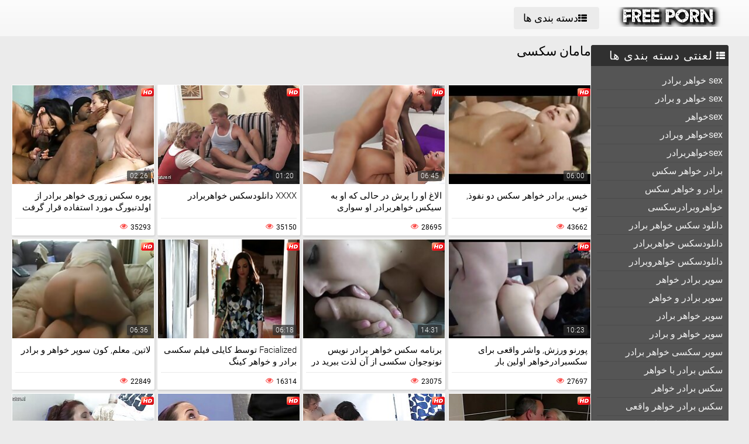

--- FILE ---
content_type: text/html; charset=UTF-8
request_url: https://fa.mutterfickt.com/category/mom
body_size: 15133
content:
<!DOCTYPE html>
<html lang="fa" dir="rtl">
<head>
	<title>مامان سکسی » فیلم xxx به صورت رایگان </title>
	<meta http-equiv="Content-Type" content="text/html; charset=utf-8"/>
	<meta name="viewport" content="width=device-width, initial-scale=1">
	<meta name="description" content="مشاهده آنلاین عالی پورنو از  مامان سکسی داغ دختران سکسی  مامان سکسی پورنو با زنان سکسی به صورت رایگان. "/>
	<meta name="keywords" content="ویدئو پورنو, فیلم های پورنو, سکس خواهرر و برادر کلیپ های ویدئویی "/>
	<link rel="shortcut icon" sizes="16x16 24x24 32x32 48x48 64x64" href="https://fa.mutterfickt.com/files/favicon.ico" type="image/x-icon">
	<link rel="apple-touch-icon" sizes="57x57" href="https://fa.mutterfickt.com/files/favicon-57.png">
	<link rel="apple-touch-icon-precomposed" sizes="57x57" href="https://fa.mutterfickt.com/files/favicon-57.png">
	<link rel="apple-touch-icon" sizes="72x72" href="https://fa.mutterfickt.com/files/favicon-72.png">
	<link rel="apple-touch-icon" sizes="114x114" href="https://fa.mutterfickt.com/files/favicon-114.png">
	<link rel="apple-touch-icon" sizes="120x120" href="https://fa.mutterfickt.com/files/favicon-120.png">
	<link rel="apple-touch-icon" sizes="144x144" href="https://fa.mutterfickt.com/files/favicon-144.png">
	<link rel="apple-touch-icon" sizes="152x152" href="https://fa.mutterfickt.com/files/favicon-152.png">
<base target="_blank">
	<link href="https://fa.mutterfickt.com/files/css.css" rel="stylesheet">
	<style>@font-face { font-display: swap;
	font-family: 'icomoon';
	src:  url('https://fa.mutterfickt.com/files/icomoon.eot?p4fh8');
	src:  url('https://fa.mutterfickt.com/files/icomoon.eot?p4fh8#iefix') format('embedded-opentype'),
	  url('https://fa.mutterfickt.com/files/icomoon.ttf?p4fh8') format('truetype'),
	  url('https://fa.mutterfickt.com/files/icomoon.woff?p4fh8') format('woff'),
	  url('https://fa.mutterfickt.com/files/icomoon.svg?p4fh8#icomoon') format('svg');
	font-weight: normal;
	font-style: normal;
  }
html,body,div,span,applet,object,iframe,h1,h2,h3,h4,h5,h6,p,blockquote,pre,a,abbr,acronym,address,big,cite,code,del,dfn,em,img,ins,kbd,q,s,samp,small,strike,strong,sub,sup,tt,var,b,u,i,center,dl,dt,dd,ol,ul,li,fieldset,form,label,legend,table,caption,tbody,tfoot,thead,tr,th,td,article,aside,canvas,details,embed,figure,figcaption,footer,header,hgroup,menu,nav,output,ruby,section,summary,time,mark,audio,video{margin:0;padding:0;border:0;font-size:100%;font:inherit;vertical-align:baseline}article,aside,details,figcaption,figure,footer,header,hgroup,menu,nav,section{display:block}:focus{outline:none}input::-webkit-input-placeholder,textarea::-webkit-input-placeholder{color:#65686d}input:-moz-placeholder,textarea:-moz-placeholder{opacity:1;color:#65686d}input::-moz-placeholder,textarea::-moz-placeholder{opacity:1;color:#65686d}input:-ms-input-placeholder,textarea:-ms-input-placeholder{color:#65686d}input:focus::-webkit-input-placeholder,textarea:focus::-webkit-input-placeholder{color:transparent}input:focus:-moz-placeholder,textarea:focus:-moz-placeholder{color:transparent}input:focus::-moz-placeholder,textarea:focus::-moz-placeholder{color:transparent}input:focus:-ms-input-placeholder,textarea:focus:-ms-input-placeholder{color:transparent}input.placeholder,textarea.placeholder{color:#65686d!important}html,body{height:100%}body{line-height:1;min-width:320px;-webkit-text-size-adjust:100%;-ms-text-size-adjust:100%}ol,ul{list-style:none}blockquote,q{quotes:none}blockquote:before,blockquote:after,q:before,q:after{content:'';content:none}table{border-collapse:collapse;border-spacing:0}a{text-decoration:none;font:400 14px/18px 'Roboto',Arial,sans-serif}*{-webkit-box-sizing:border-box;box-sizing:border-box}[class^="icon-"],[class*=" icon-"]{font-family:'icomoon'!important;speak:none;font-style:normal;font-weight:400;font-variant:normal;text-transform:none;line-height:1;-webkit-font-smoothing:antialiased;-moz-osx-font-smoothing:grayscale}.icon-user:before{content:"\e90a"}.icon-user3:before{content:"\e909"}.icon-points:before{content:"\e907"}.icon-comment:before{content:"\e903"}.icon-email:before{content:"\e904"}.icon-hd:before{content:"\e900"}.icon-model:before{content:"\e902"}.icon-search:before{content:"\f002"}.icon-th-list:before{content:"\f00b"}.icon-clock-o:before{content:"\f017"}.icon-eye:before{content:"\f06e"}.icon-calendar:before{content:"\f073"}.icon-thumbs-o-up:before{content:"\f087"}.icon-caret-up:before{content:"\f0d8"}.icon-angle-left:before{content:"\f104"}.icon-angle-right:before{content:"\f105"}.icon-thumbs-up:before{content:"\f164"}.icon-file-movie-o:before{content:"\f1c8"}.icon-film:before{content:"\e908"}.icon-user2:before{content:"\e906"}.icon-video-camera:before{content:"\e905"}.icon-warning:before{content:"\e901"}.icon-undo2:before{content:"\e967"}.icon-bubbles2:before{content:"\e96d"}.wrapper{display:table;width:100%;height:100%;overflow:hidden;table-layout:fixed}.footer{height:1px;display:table-row}body{font:400 14px/18px 'Roboto',Arial,sans-serif;background:#ebebeb}.hidden{display:none}.clearfix:after{content:"";display:table;clear:both}.wrapper{overflow-x:hidden}.container{max-width:1260px;padding:0 10px;margin:0 auto;position:relative}.button-open-search{display:none}.header{background-color:#f6f6f6;background-image:-webkit-gradient(linear,left bottom,left top,from(rgba(255,255,255,0)),to(rgba(255,255,255,.6)));background-image:linear-gradient(to top,rgba(255,255,255,0) 0%,rgba(255,255,255,.6) 100%);padding:12px 0;-webkit-box-sizing:border-box;box-sizing:border-box}.header-holder,.tools-holder,.top-menu,.top-menu .item .link{width:100%;display:-webkit-box;display:-ms-flexbox;display:flex;-ms-flex-wrap:nowrap;flex-wrap:nowrap;-webkit-box-pack:justify;-ms-flex-pack:justify;justify-content:space-between;-webkit-box-align:center;-ms-flex-align:center;align-items:center}.tools-holder{width:auto;display:block}.logo-holder,.main-nav{display:inline-block;vertical-align:middle}.top-menu{padding:0 0 0 15px}.top-menu .item{margin:0 0 0 15px}.top-menu .item:first-of-type{margin:0}.top-menu .item .link{padding:10px 16px;border-radius:4px;background-color:#ebebeb;color:#000;font-size:18px;-webkit-transition:all .3s;transition:all .3s;width:100%}@media screen and (min-width:444px){.top-menu .item .link:hover{background-color:#fa4d4a;color:#fff}}.top-menu .item.active .link{background-color:#fa4d4a;color:#fff}.top-menu .item .link i{margin:0 5px 0 0}.top-menu .item:last-of-type i{font-size:15px}.search-nav{width:calc(100% - 540px);padding:0 0 0 35px}.search-bar{position:relative}.search-bar input{width:100%;border-radius:3px;border:1px solid #cfcfcf;background-color:#fefefe;color:#aaa;font-size:14px;line-height:14px;font-weight:300;padding:10px 35px 10px 10px}.search-bar .search-btn{position:absolute;font-size:16px;top:0;-webkit-transition:color .3s;transition:color .3s;bottom:0;right:0;padding:0 10px;background:transparent;cursor:pointer;border:none}@media screen and (min-width:444px){.search-bar .search-btn:hover{color:#fa4d4a}}.btn-mobile-menu{display:none;width:22px;height:18px;position:relative;-webkit-transform:rotate(0deg);transform:rotate(0deg);-webkit-transition:.3s ease-in-out;transition:.3s ease-in-out;cursor:pointer;-ms-flex-negative:0;flex-shrink:0;z-index:11}.btn-mobile-menu span{display:block;position:absolute;height:3px;width:50%;background:#000;opacity:1;-webkit-transform:rotate(0deg);transform:rotate(0deg);-webkit-transition:.3s ease-in-out;transition:.3s ease-in-out}.btn-mobile-menu span:nth-child(even){left:50%}.btn-mobile-menu span:nth-child(odd){left:0}.btn-mobile-menu span:nth-child(1),.btn-mobile-menu span:nth-child(2){top:1px}.btn-mobile-menu span:nth-child(3),.btn-mobile-menu span:nth-child(4){top:8px}.btn-mobile-menu span:nth-child(5),.btn-mobile-menu span:nth-child(6){top:15px}body.open-menu .btn-mobile-menu span{width:60%;background:#fff}body.open-menu .btn-mobile-menu span:nth-child(1),body.open-menu .btn-mobile-menu span:nth-child(6){-webkit-transform:rotate(45deg);transform:rotate(45deg)}body.open-menu .btn-mobile-menu span:nth-child(2),body.open-menu .btn-mobile-menu span:nth-child(5){-webkit-transform:rotate(-45deg);transform:rotate(-45deg)}body.open-menu .btn-mobile-menu span:nth-child(1){top:4.5px}body.open-menu .btn-mobile-menu span:nth-child(2){left:calc(50% - 3px);top:4.5px}body.open-menu .btn-mobile-menu span:nth-child(3){left:-50%;opacity:0}body.open-menu .btn-mobile-menu span:nth-child(4){left:100%;opacity:0}body.open-menu .btn-mobile-menu span:nth-child(5){top:12px}body.open-menu .btn-mobile-menu span:nth-child(6){left:calc(50% - 3px);top:12px}.main-holder{padding:15px 0 50px}.content{display:-webkit-box;display:-ms-flexbox;display:flex;-ms-flex-wrap:nowrap;flex-wrap:nowrap;-webkit-box-pack:justify;-ms-flex-pack:justify;justify-content:space-between;-webkit-box-align:flex-start;-ms-flex-align:flex-start;align-items:flex-start}.sidebar{min-width:250px;padding:0 15px 0 0}.main-sorting{margin:0 0 15px 0;padding:3px 0 0}.main-sorting .item{margin:0 0 5px}.main-sorting .item:last-of-type{margin:0}.main-sorting .item .link{color:#f0f0f0;font-size:17px;padding:5px 0 5px 20px;line-height:19px;display:block;border-radius:4px;background-color:#555;-webkit-transition:background .3s;transition:background .3s}@media screen and (min-width:444px){.main-sorting .item .link:hover{background-color:#fa4d4a}}.main-sorting .item.active .link{background-color:#fa4d4a}.main-sorting .item .link i{font-size:15px;margin:0 7px 0 0}.main-sorting .item:last-of-type .link i{font-size:14px}.main-list{border-radius:4px;background-color:#555;overflow:hidden;margin:0 0 17px}.main-list .title-list{color:#fff;font-size:20px;line-height:22px;text-transform:uppercase;letter-spacing:1px;background-color:#303030;padding:7px 0 7px 20px}.main-list .title-list i{font-size:15px;margin:0 5px 0 0}.main-list .items{padding:10px}.main-list .items .item{border-bottom:1px solid #4b4b4b}.main-list .items .item:last-of-type{border:none}.main-list .items .item .link{color:#f0f0f0;font-size:16px;line-height:18px;-webkit-transition:all .3s;transition:all .3s;padding:6px 0 6px 10px;display:block}.main-list .items .item.active .link{color:#fff;border-radius:2px;background-color:#fa4d4a;margin:-1px 0;padding:7px 0 7px 10px}@media screen and (min-width:444px){.main-list .items .item .link:hover{color:#fff;border-radius:2px;background-color:#fa4d4a;margin:-1px 0;padding:7px 0 7px 10px}}.main-list .link-categor{display:none}.title-text .title-holder{color:#000;font-size:22px;line-height:22px;font-weight:300;padding:0 0 11px}.title-text .text-holder{padding:0 0 15px}.title-text .text{color:#686868;font-size:15px;font-weight:300;line-height:20px}.sorting{border-bottom:1px solid #d8d8d8;display:-webkit-box;display:-ms-flexbox;display:flex;-ms-flex-wrap:nowrap;flex-wrap:nowrap;-webkit-box-pack:justify;-ms-flex-pack:justify;justify-content:center;-webkit-box-align:flex-start;-ms-flex-align:flex-start;align-items:flex-start}.sorting .item{padding:0 25px 0 0}.sorting .item:last-of-type{padding:0}.sorting .item .link{color:#000;font-size:17px;line-height:19px;font-weight:400;padding:0 5px 10px;display:inline-block;-webkit-transition:color .3s;transition:color .3s;position:relative}@media screen and (min-width:444px){.sorting .item .link:hover{color:#fa4d4a}}.sorting .item.active .link{color:#fa4d4a}.sorting .item .link:after{position:absolute;content:'';height:2px;background:#fa4d4a;left:0;right:0;bottom:5px;width:10%;-webkit-transition:all .3s;transition:all .3s;display:block;opacity:0;margin:0 auto}@media screen and (min-width:444px){.sorting .item .link:hover:after{opacity:1;bottom:0;width:100%}}.sorting .item.active .link:after{opacity:1;bottom:0;width:100%}.list-videos{padding:20px 0 10px;margin:-6px 0 0 -4.5px;font-size:0;line-height:0}.list-videos .item{width:25%;padding:6px 0 0 4.5px;display:inline-block;vertical-align:top}.list-videos .item.model-block{width:20%}.list-videos .item .link{display:block;background:#fff;-webkit-box-shadow:1px 2px 3px rgba(0,0,0,.12);box-shadow:1px 2px 3px rgba(0,0,0,.12);border-radius:2px;padding:1px;-webkit-transition:all .3s;transition:all .3s}@media screen and (min-width:444px){.list-videos .item:hover .link{-webkit-box-shadow:1px 2px 8px rgba(0,0,0,.5);box-shadow:1px 2px 8px rgba(0,0,0,.5)}.list-videos .item:hover .title-holder .title{border-bottom:1px solid #fa4d4a}}.list-videos .item .img-holder{position:relative;padding-bottom:69.7%;overflow:hidden}.list-videos .item .img-holder img{position:absolute;top:0;left:0;right:0;border:0;display:block;width:100%;height:100%}.list-videos .item .label{border-radius: 3px;position:absolute;top:5px!important;left:5px!important;color:#fa4d4a;font-size:12px;width:22px!important;max-width:22px!important;height:auto!important}.list-videos .item .duration{bottom:5px;right:5px;position:absolute;background:rgba(43,43,43,.7);border-radius:2px;color:#fff;font-size:12px;line-height:14px;font-weight:300;padding:2px 5px;-webkit-transition:all .3s;transition:all .3s}.list-videos .item .title-holder{color:#000;font-size:15px;font-weight:300;line-height:20px;padding:10px 5px 5px;-webkit-transition:color .3s;transition:color .3s}.list-videos .item .title-holder .title{padding:0 0 10px;overflow:hidden;border-bottom:1px solid #eaeaea;-webkit-transition:border .3s;transition:border .3s}.list-videos .item .title-holder .title .text{height:38px;overflow:hidden}.list-videos .item .statistic{color:#aaa;font-size:12px;font-weight:400;line-height:16px;padding:7px 0 0;display:-webkit-box;display:-ms-flexbox;display:flex;-ms-flex-wrap:nowrap;flex-wrap:nowrap;-webkit-box-pack:justify;-ms-flex-pack:justify;justify-content:space-between;-webkit-box-align:flex-start;-ms-flex-align:flex-start;align-items:flex-start}.list-videos .item .statistic i{margin:0 5px 0 0;font-size:13px;color:#fa4d4a}.list-videos .item .statistic .percent i{margin:0 0 0 5px}.pagination-bottom{padding:20px 0}.pagination-bottom .pagination-list{display:-webkit-box;display:-ms-flexbox;display:flex;-ms-flex-wrap:wrap;flex-wrap:wrap;-webkit-box-pack:justify;-ms-flex-pack:justify;justify-content:center;-webkit-box-align:flex-start;-ms-flex-align:flex-start;align-items:flex-start}.pagination-list .item{padding:0 5px}.pagination-list .item .link{height:40px;-webkit-box-shadow:1px 2px 4px rgba(0,0,0,.15);box-shadow:1px 2px 4px rgba(0,0,0,.15);border-radius:3px;background-color:#fff;display:block;color:#949494;font-size:22px;line-height:40px;text-align:center;-webkit-transition:all .3s;transition:all .3s;padding:0 8px}.pagination-list .item.btn-prev .link,.pagination-list .item.btn-next .link{padding:0 14px}@media screen and (min-width:444px){.pagination-list .item .link:hover{background-color:#fa4d4a;color:#fff}}.pagination-list .item.active .link{background-color:#fa4d4a;color:#fff}.title-text.bottom{padding:10px 0 0}.title-text.bottom .title-holder{font-size:20px;line-height:22px}.footer{background:#fff}.footer-holder{padding:25px 0;display:-webkit-box;display:-ms-flexbox;display:flex;-ms-flex-wrap:nowrap;flex-wrap:nowrap;-webkit-box-pack:justify;-ms-flex-pack:justify;justify-content:center;-webkit-box-align:center;-ms-flex-align:center;align-items:center}.footer-text{padding:0 0 0 15px;color:#212121;font-size:12px;line-height:16px}.footer-text .text{padding:0 0 15px}.footer-text .text .link{color:#fa4d4a;font-size:12px;line-height:16px}@media screen and (min-width:444px){.footer-text .text .link:hover{text-decoration:underline}}.bottom-menu,.bottom-menu .items{display:-webkit-box;display:-ms-flexbox;display:flex;-ms-flex-wrap:wrap;flex-wrap:wrap;-webkit-box-pack:justify;-ms-flex-pack:justify;justify-content:space-between;-webkit-box-align:center;-ms-flex-align:center;align-items:center}.copyright{font-size:12px;line-height:16px;color:#a4a4a4}.bottom-menu .items .item{position:relative;padding:0 10px 0 0;margin:0 10px 0 0}.bottom-menu .items .item:last-of-type{padding:0;margin:0}.bottom-menu .items .item:after{position:absolute;content:'|';right:-1px;color:#a4a4a4;top:0}.bottom-menu .items .item:last-of-type:after{display:none}.bottom-menu .items .item .link{font-size:12px;line-height:16px;color:#a4a4a4;-webkit-transition:color .3s;transition:color .3s}@media screen and (min-width:444px){.bottom-menu .items .item .link:hover{color:#fa4d4a}}.scrollup{position:fixed;text-align:center;line-height:40px;bottom:50px;right:20px;display:none;font-size:18px;width:40px;height:40px;-webkit-box-shadow:1px 2px 4px rgba(0,0,0,.15);box-shadow:1px 2px 4px rgba(0,0,0,.15);border-radius:3px;color:#fa4d4a;background-color:#fafafa;-webkit-transition:all .3s;transition:all .3s}@media screen and (min-width:444px){.scrollup:hover{background-color:#fa4d4a;color:#fafafa}}.after-content{padding:10px 0 20px;}.main-container{width:100%}.main-container.border .title-text{border-bottom:1px solid #d8d8d8}.categories-block .videos{bottom:5px;left:5px;position:absolute;background:rgba(43,43,43,.7);border-radius:2px;padding:2px 5px;color:#fff;font-size:15px;font-weight:300;line-height:15px}.categories-block .videos i{font-size:12px}.list-videos .item.categories-block .title-holder{padding:8px;font-size:19px;line-height:20px;-webkit-transition:color .3s;transition:color .3s}.list-videos .item.categories-block .title-holder .title{padding:0;height:auto;border-bottom:none;text-align:center;white-space:nowrap;overflow:hidden;text-overflow:ellipsis}@media screen and (min-width:444px){.list-videos .item.categories-block:hover .link{background:#fa4d4a}.list-videos .item.categories-block:hover .title-holder{color:#fff}}.list-videos .item.model-block .img-holder{padding-bottom:149.8%}.model-block .videos{position:absolute;top:5px;right:5px;background:rgba(43,43,43,.7);border-radius:2px;padding:3px 8px;color:#fff;font-size:15px;font-weight:300;line-height:15px}.model-block .videos i{font-size:12px}.list-videos .item.model-block .title-holder{position:absolute;left:0;right:0;bottom:0;background:rgba(43,43,43,.7);padding:3px 0;color:#fff;text-align:center;font-size:18px;line-height:25px}.list-videos .item.model-block .title-holder .title{padding:0;height:auto;border-bottom:none}.model-block .title-holder .title span{padding:0 5px}.model-block .title-holder .title span:first-of-type{border-bottom:1px solid #fa4d4a;padding-bottom:2px;-webkit-transition:all .3s;transition:all .3s}@media screen and (min-width:444px){.list-videos .model-block .link:hover .title span:first-of-type{border-bottom:1px solid #fa4d4a}}.sidebar.categories{display:none}.text-block{-webkit-box-shadow:1px 2px 3px rgba(0,0,0,.12);box-shadow:1px 2px 3px rgba(0,0,0,.12);background-color:#fff;padding:50px;color:#000;font-size:16px;line-height:24px;border-radius:5px}.statics .title-holder{position:relative;color:#181818;font-size:20px;line-height:22px;padding:0 0 0 34px;margin:20px 0}.statics .title-holder i{color:#fa4d4a;font-size:14px;position:absolute;left:10px;top:50%;-webkit-transform:translateY(-56%);transform:translateY(-56%)}.statics.feedback .title-holder i{font-size:16px}.text-block .text-title{color:#181818;font-size:19px;line-height:22px;padding:0 0 15px}.text-block a{color:#fa4d4a;font-size:16px;line-height:24px}@media screen and (min-width:444px){.text-block a:hover{text-decoration:underline}}.text-block .fit{font-weight:700}.items-one li{padding:0 0 0 15px}.items-one li:first-of-type{padding:0 0 15px}.text-block .text{padding:0 0 15px}.items-two{padding:0 0 15px}.items-two li{text-indent:15px}.items-big .number{font-size:18px;line-height:21px;padding:0 0 15px;display:block}.items-big ul{padding:0 0 0 15px}.items-big ul li{padding:0 0 15px}.text-block .form-block{max-width:875px;margin:0 auto}.form-block .title{font-size:18px;line-height:21px;padding:0 0 15px}.form-block .title i{color:#aaa;font-size:16px;margin:0 5px 0 0}.form-block .row{padding:0 0 30px}.form-block textarea,.form-block input{border-radius:3px;border:1px solid #cfcfcf;background-color:#fefefe;resize:none;height:95px;width:100%;color:#aaa;font-size:14px;line-height:16px;font-weight:300;padding:10px;-webkit-box-sizing:border-box;box-sizing:border-box}.form-block input{height:auto;max-width:300px}.form-block .captcha{border-bottom:1px solid #cfcfcf;padding:0 0 20px}.form-block .captcha .text{color:#000;font-size:13px;line-height:15px}.form-block .captcha .img-block,.form-block .captcha input{display:inline-block;vertical-align:middle;margin:0 0 10px}.form-block .captcha .img-block{line-height:0;padding:0 10px 0 0}.form-block .captcha .img-block img{border:1px solid #cfcfcf;border-radius:3px}.form-block .button-block{padding:50px 0 25px;text-align:right}.form-block .button-block .but{color:#000;font-size:18px;line-height:18px;padding:11px 26px;border-radius:4px;background-color:#ebebeb;border:none;display:inline-block;-webkit-transition:all .3s;transition:all .3s;cursor:pointer;max-width:140px}@media screen and (min-width:444px){.form-block .button-block .but:hover{color:#fff;background:#fa4d4a}}.content-video{width:100%;display:-webkit-box;display:-ms-flexbox;display:flex;-ms-flex-wrap:nowrap;flex-wrap:nowrap;-webkit-box-pack:justify;-ms-flex-pack:justify;justify-content:space-between;-webkit-box-align:flex-start;-ms-flex-align:flex-start;align-items:flex-start}.main-holder .main-video{width:100%}.title-player .title-holder,.left-column .title-holder{color:#181818;font-size:20px;line-height:22px;padding:10px 0 10px 30px;font-weight:300;position:relative;background:#fff;border-radius:4px 4px 0 0}.left-column .title-holder{padding-left:0;padding-top:12px;text-align:center;font-size:18px;line-height:20px}.title-player .title-holder i{position:absolute;top:50%;-webkit-transform:translateY(-50%);transform:translateY(-50%);left:7px;color:#fa4d4a;font-size:14px}.main-сontent{background:#fff;border-radius:4px;padding:1px 1px 0;-webkit-box-sizing:border-box;box-sizing:border-box;-webkit-box-shadow:1px 2px 3px rgba(0,0,0,.12);box-shadow:1px 2px 3px rgba(0,0,0,.12);margin:0 0 25px;width:100%}.player-holder .screen{width:100%;height:auto;display:block}.video-info{padding:10px;position:relative}.after-player{padding:0 0 10px;display:block}.after-player img{display:inline-block;width:100%;height:auto}.views-data-like{padding:0 0 10px;border-bottom:1px solid #eaeaea;display:-webkit-box;display:-ms-flexbox;display:flex;-ms-flex-wrap:nowrap;flex-wrap:nowrap;-webkit-box-pack:justify;-ms-flex-pack:justify;justify-content:space-between;-webkit-box-align:center;-ms-flex-align:center;align-items:center}.like-dislayer{background-color:#ebebeb;border-radius:4px;overflow:hidden;display:-webkit-box;display:-ms-flexbox;display:flex;-ms-flex-wrap:nowrap;flex-wrap:nowrap;-webkit-box-pack:justify;-ms-flex-pack:justify;justify-content:space-between;-webkit-box-align:center;-ms-flex-align:center;align-items:center}.like-dislayer .but{background-color:#fa4d4a;display:inline-block;-webkit-transition:background .3s;transition:background .3s}.like-dislayer i{color:#fff;font-size:24px;padding:8px 9px;display:inline-block;-webkit-transition:color .3s;transition:color .3s}.like-dislayer .but.dislayer i{background-color:#555;-webkit-transform:scale(1,-1);transform:scale(1,-1)}@media screen and (min-width:444px){.like-dislayer .but:hover{background:#555}.like-dislayer .but:hover i{color:#fa4d4a}}.like-dislayer .progress{padding:0 20px}.statistic,.statistic .item{color:#000;font-size:16px;line-height:16px;display:-webkit-box;display:-ms-flexbox;display:flex;-ms-flex-wrap:nowrap;flex-wrap:nowrap;-webkit-box-pack:justify;-ms-flex-pack:justify;justify-content:space-between;-webkit-box-align:flex-start;-ms-flex-align:flex-start;align-items:flex-start}.statistic .item{padding:0 0 0 15px;-webkit-box-align:flex-start;-ms-flex-align:flex-start;align-items:flex-start}.statistic .item:first-of-type{padding:0}.statistic .item i{color:#fa4d4a;font-size:13px;margin:0 5px 0 0}.statistic .item:nth-child(2) i{font-size:15px}.description{color:#000;font-size:15px;font-weight:300;line-height:20px;border-bottom:1px solid #eaeaea;padding:10px 0;text-align:justify}.rows{padding:10px 0 15px}.rows .row:last-of-type{padding:0}.rows .tag{text-align:left;display:inline-block;margin:0 15px 0 0}.rows .row .link{color:#000;font-size:14px;line-height:16px;background-color:#ebebeb;border-radius:4px;display:inline-block;margin:0 12px 10px 0;-webkit-transition:all .3s;transition:all .3s;padding:5px}@media screen and (min-width:444px){.rows .row .link:hover{background-color:#fa4d4a;color:#fff}}.rows .row .link:last-of-type{margin:0 0 10px}.show-comments{position:absolute;display:block;width:100%;left:0;right:0;bottom:-20px;text-align:center}.show-comments .but.show{display:none}.show-comments .but i{font-size:18px;color:#aaa;padding:0 5px 0 0;-webkit-transition:color .3s;transition:color .3s}@media screen and (min-width:444px){.show-comments .but:hover i{color:#fff}}.show-comments .but{color:#555;font-size:18px;line-height:20px;-webkit-box-shadow:1px 2px 8px rgba(0,0,0,.25);box-shadow:1px 2px 8px rgba(0,0,0,.25);border-radius:4px;border:none;background-color:#fff;-webkit-transition:all .3s;transition:all .3s;cursor:pointer;transition:all .3s;padding:10px 17px}.show-comments .load-more .but{padding:0}.show-comments .load-more .but .text{color:#555;font-size:18px;line-height:20px;-webkit-transition:all .3s;transition:all .3s;padding:10px 17px;display:inline-block}@media screen and (min-width:444px){.show-comments .but:hover{background-color:#fa4d4a;color:#fff}.show-comments .load-more .but:hover .text{color:#fff}}.show-comments .but .quantity span{color:#fa4d4a;font-size:14px;font-weight:500;-webkit-transition:color .3s;transition:color .3s}@media screen and (min-width:444px){.show-comments .but:hover .quantity span{color:#fff}}.comments-leave{max-height:0;overflow:hidden;padding:0;-webkit-transition:max-height .3s;transition:max-height .3s;padding:0 15px}.comments-leave.show{max-height:9999px;overflow:hidden;padding:15px;border-top:1px solid #eaeaea}.comments-leave .leave{color:#000;border-bottom:1px solid #eaeaea;font-size:18px;line-height:20px;font-weight:400;padding:0 0 5px}.comments-leave .leave i{font-size:14px;color:#aaa;margin:0 5px 0 0}.comments-leave .form{padding:20px 0}.comments-leave .form .row{padding:0 0 10px}.comments-leave .form input,.comments-leave .form textarea{border-radius:3px;border:1px solid #cfcfcf;background-color:#fefefe;color:#aaa;font-size:14px;line-height:16px;font-weight:300;padding:10px;max-width:300px;width:100%}.comments-leave .form textarea{max-width:100%;resize:vertical;height:95px;min-height:95px;margin:0 0 10px}.comments-leave .form .smilies-block{display:inline-block;vertical-align:middle;width:calc(100% - 151px)}.comments-leave .form .but-block{display:inline-block}.comments-leave .form .smilies{display:inline-block;border-radius:3px;background-color:#f4f4f4;line-height:0;padding:6px 10px 0}.comments-leave .form .smilies img{display:inline-block;vertical-align:middle;padding:0 5px 6px;width:auto;height:27px;cursor:pointer}.comments-leave .form .link{color:#000;font-size:18px;line-height:20px;border-radius:4px;background-color:#ebebeb;padding:12px 28px;border:none;cursor:pointer;-webkit-transition:all .3s;transition:all .3s;display:inline-block;vertical-align:middle}@media screen and (min-width:444px){.comments-leave .form .link:hover{background-color:#fa4d4a;color:#fff}}.comments .title{color:#000;font-size:18px;line-height:20px;border-bottom:1px solid #eaeaea;padding:0 0 5px}.comments .title i{font-size:13px;color:#aaa;margin:0 5px 0 0}.comments .title .quantity{padding:0 0 5px}.comments .title .number{color:#fa4d4a;font-size:16px}.user-сomments{font-size:0;line-height:0;padding:10px 0}.user-сomments .user{width:85px;text-align:center;display:inline-block;vertical-align:top;color:#555}.user-сomments .user i{font-size:55px}.user-сomments .сomments-block{display:inline-block;vertical-align:top;border-bottom:1px solid #eaeaea;width:calc(100% - 87px);padding:0 0 10px}.user-сomments .сomments-block .name{color:#555;font-size:16px;font-weight:700;line-height:18px;padding:0 0 10px;display:inline-block}.user-сomments .comments-text{color:#555;font-size:14px;line-height:16px;font-weight:300;border-radius:3px;background-color:#f4f4f4;padding:10px}.user-сomments .data-comment{color:#aaa;font-size:12px;font-weight:500;line-height:16px;padding:10px 0 0;display:inline-block}.user-сomments .replу-block{display:inline-block;margin:10px 0 0 15px}.user-сomments .replу-block .but{color:#aaa;font-size:12px;line-height:16px;padding:0;border:none;background:transparent;cursor:pointer;-webkit-transition:color .3s;transition:color .3s}@media screen and (min-width:444px){.user-сomments .replу-block .but:hover{color:#fa4d4a}}.user-сomments .replу-block .but i{font-size:11px;padding:0 3px 0 0}.comments-leave.show .show-comments.but-more{display:block}.show-comments.but-more .but i{font-size:14px;padding:0}.left-column{margin:0 0 0 10px;min-width:300px;width:300px}.left-column .list-videos{margin:0;padding:0}.left-column .list-videos .item{width:100%;padding:0 0 10px}.video .title-text{padding:0;border-bottom:1px solid #d8d8d8}.video .title-text .title-holder{border-bottom:2px solid #fa4d4a;display:inline-block;padding:10px 0;font-size:0;line-height:0}.video .title-text .title-holder div{display:inline-block;vertical-align:middle;font-size:18px;line-height:20px;margin:0 0 0 5px}.video .title-text .title-holder i{font-size:14px;color:#fa4d4a;display:inline-block;vertical-align:middle;line-height:20px}.video .list-videos{border-bottom:1px solid #d8d8d8;padding:20px 0}.video .list-videos .item{width:20%}.show-more-holder{display:block;width:100%;padding:15px 0 0;text-align:center;-webkit-transition:all .3s;transition:all .3s}.comments-leave .show-more-holder{opacity:0}.comments-leave.show .show-more-holder{opacity:1}.show-more-holder i{font-size:13px}.show-more-holder .show-more-btn{-webkit-box-shadow:1px 2px 8px rgba(0,0,0,.25);box-shadow:1px 2px 8px rgba(0,0,0,.25);border-radius:4px;background-color:#fff;color:#555;font-size:18px;font-weight:400;line-height:20px;border:none;padding:10px 16px;-webkit-transition:all .3s;transition:all .3s;cursor:pointer;overflow:hidden;display:inline-block}.show-more-holder .show-more-btn .text{background-color:#fff;background-color:#fff;color:#555;font-size:18px;font-weight:400;line-height:20px;border:none;padding:9px 16px;-webkit-transition:all .3s;transition:all .3s}@media screen and (min-width:444px){.show-more-holder .show-more-btn:hover{background:#fa4d4a;color:#fff}.show-more-holder .show-more-btn:hover .text{color:#fff;background:#fa4d4a}.search-open:hover{background:#fa4d4a;color:#fff}.btn-menu:hover{background:#fa4d4a}.btn-menu:hover span{background:#fff}}.lazyload,.lazyloading{opacity:0}.lazyloaded{opacity:1;-webkit-transition:opacity 500ms;transition:opacity 500ms}.width{width:100%}.player-wrap{position:relative}.kt-player{position:absolute!important}.blockUI.blockOverlay{background-color:transparent!important;opacity:0!important}.page-error .title-text{text-align:center}.page-error .title-text h2{text-align:left}.page-error .title-text a{color:#fa4d4a;font-size:17px;line-height:19px;font-weight:400;padding:0 5px 10px;display:inline-block;-webkit-transition:color .3s;transition:color .3s;position:relative}.page-error .title-text a:after{position:absolute;content:'';height:2px;background:#fa4d4a;left:0;right:0;bottom:5px;width:10%;-webkit-transition:all .3s;transition:all .3s;display:block;opacity:0;margin:0 auto}.page-error .title-text a:hover:after{opacity:1;bottom:0;width:100%}.page-error .link-video{height:40px;-webkit-box-shadow:1px 2px 4px rgba(0,0,0,.15);box-shadow:1px 2px 4px rgba(0,0,0,.15);border-radius:3px;background-color:#fff;display:block;color:#949494;font-size:22px;line-height:40px;text-align:center;-webkit-transition:all .3s;transition:all .3s;padding:0 8px}.page-error .link-video:hover{background-color:#fa4d4a;color:#fff}.show-more-block{min-height:55px}@media screen and (max-width:1250px){.after-content img:last-of-type{display:none}}@media screen and (max-width:1150px){.list-videos .item .title-holder .title .text{height:30px}.list-videos .item .title-holder{padding:10px 3px 5px;font-size:15px;line-height:15px}.list-videos .item .statistic{font-size:9px;line-height:12px}.list-videos .item .statistic i{font-size:10px;margin:0 3px 0 0}.list-videos .item .statistic .percent i{margin:0 0 0 3px}}@media screen and (max-width:1050px){.list-videos .item{width:33.33%}.video .list-videos .item{width:25%}.footer-holder{-ms-flex-wrap:wrap;flex-wrap:wrap}.logo-bottom{width:100%;display:block}.logo-bottom .logo{text-align:center}.footer-text{padding:0}.list-videos .item.model-block{width:25%}}@media screen and (max-width:992px){.main-holder,.pagination-bottom,.footer-holder{padding:15px 0}.after-content img:first-of-type{display:none}.text-block{padding:15px}.list-videos .item.model-block{width:33.33%}.left-column{display:none}}@media screen and (max-width:900px){.header-holder,.tools-holder,.top-menu,.top-menu .item .link{width:auto}.header{position:relative;padding:10px 0;min-height:59px}.btn-menu{border-radius:4px;background-color:#ebebeb;padding:8px 6px;display:block;position:absolute;right:10px;top:50%;-webkit-transform:translateY(-50%);transform:translateY(-50%);cursor:pointer;-webkit-transition:all .3s;transition:all .3s}body.open-menu .btn-menu{background:#fa4d4a}.btn-mobile-menu,.sidebar.categories,.sidebar.hidden{display:block}.top-menu,.search-open{display:block;position:absolute;right:90px;top:50%;-webkit-transform:translateY(-50%);transform:translateY(-50%)}.top-menu{right:50px}.search-open{padding:8px;border-radius:4px;background-color:#ebebeb;color:#000;font-size:18px;-webkit-transition:all .3s;transition:all .3s;cursor:pointer}body.open-search .search-open{background:#fa4d4a;color:#fff}.top-menu .item .link{padding:8px}.top-menu .item,.top-menu .item .link i{margin:0}.top-menu .item:first-of-type{display:none}.top-menu .item span,.main-list .title-list i{display:none}.search-nav{width:auto;padding:0}.search-nav .search-block{-webkit-transition:all .3s;transition:all .3s;position:absolute;left:0;right:0;top:49px;z-index:11;padding:10px;-webkit-transform:translateX(100%);transform:translateX(100%);-webkit-transition:all .3s linear;background-color:#f6f6f6;background-image:-webkit-gradient(linear,left bottom,left top,from(rgba(255,255,255,0)),to(rgba(255,255,255,.6)));background-image:linear-gradient(to top,rgba(255,255,255,0) 0%,rgba(255,255,255,.6) 100%)}body.open-search .search-nav .search-block{-webkit-transform:translateX(0);transform:translateX(0)}.button-open-search{display:block;line-height:0}.sidebar{min-width:0;padding:0}.main-sorting{display:none}.main-list{position:absolute;margin:0;left:0;right:0;text-align:center;z-index:13;top:-14px;border-radius:0;width:100%;-webkit-transition:all .3s;transition:all .3s;-webkit-transform:translateX(-100%);transform:translateX(-100%);-webkit-transition:all .3s linear}body.open-menu .main-list{-webkit-transform:translateX(0);transform:translateX(0)}.main-list .items .item .link{white-space:nowrap}.main-list .link-categor{color:#fff;font-size:16px;line-height:18px;-webkit-transition:all .3s;transition:all .3s;padding:10px;display:block;text-transform:uppercase;border:1px solid #fa4d4a;margin:0 10px 10px}.title-text .text-holder{display:none}.title-text.bottom .text-holder{display:block}.title-text .text{font-size:13px;line-height:15px}.bottom-menu .items .item{padding:0 5px 0 0;margin:0 5px 0 0}.after-main-list{display:none}.top-menu .item:last-of-type i{font-size:18px}.pagination-list .item .link{padding:0 22px}.list-videos .item .title-holder{font-size:15px}.list-videos .item .statistic,.list-videos .item .statistic i{font-size:12px}.list-videos .item.model-block{width:25%}.video .list-videos .item{width:33.33%}.main-list .title-list,.main-list .items .item .link{padding-left:0}.main-list .items .item .link:hover{padding:7px 0}.main-list .link-categor:hover{background:#fa4d4a}.scrollup{right:5px}}@media screen and (max-width:767px){.list-videos .item{width:33.33%}.pagination-list .item{display:none}.pagination-list .item.btn-prev,.pagination-list .item.active,.pagination-list .item.btn-next{display:block}.pagination-list .item .link{padding:0 25px}.list-videos .item.model-block{width:33.33%}.comments-leave .form .smilies-block{width:100%;margin:0 0 10px}.comments-leave .form{padding:10px 0}.user-сomments .user{width:60px;text-align:left}.user-сomments .сomments-block{width:calc(100% - 60px)}.title-player .title-holder{padding:10px;font-size:18px;line-height:20px}.title-player .title-holder i{display:none}}@media screen and (max-width:640px){.footer-text .text{padding:0 0 10px}.bottom-menu .items .item,.copyright{padding:0;width:100%;margin:0;text-align:center}.bottom-menu .items .item:after{display:none}.after-content{-webkit-box-pack:center;-ms-flex-pack:center;justify-content:center}.after-content img:nth-child(2){display:none}.bottom-menu,.bottom-menu .items{width:100%}.list-videos .item{width:50%}.views-data-like{-ms-flex-wrap:wrap;flex-wrap:wrap}.statistic{padding:10px 0 0;width:100%}.video .list-videos .item{width:50%}}@media screen and (max-width:550px){.header-holder .tools-holder{text-align:left;display:block}.header-holder .tools-holder .logo-holder{width:80%;display:inline-block}.logo{display:block}.logo img{width:100%}.search-nav .search-block{top:41px}.logo-bottom .logo{margin:0}.logo-bottom .logo img{max-width:233px}.list-videos .item.model-block{width:50%}.header{min-height:52px}}@media screen and (max-width:550px){.list-videos .item{width:50%}.title-text .title-holder{font-size:18px;line-height:20px}.title-text.bottom .title-holder{font-size:15px;line-height:17px}.sorting .item .link{font-size:13px;line-height:15px;padding:0 5px 5px}}@media screen and (max-width:480px){.sorting{-webkit-box-pack:justify;-ms-flex-pack:justify;justify-content:space-between}.sorting .item{padding:0 0 0 0}}@media screen and (max-width:420px){.list-videos .item,.video .list-videos .item{width:100%;padding:6px 0 0 0}.list-videos{margin:-6px 0 0 0}.show-comments .but{font-size:16px;padding:10px 5px}.show-comments .but .quantity span{font-size:12px}.like-dislayer .progress{padding:0 5px}.like-dislayer i{padding:6px 7px}}@media screen and (max-width:380px){.sorting .item .link{font-size:12px;line-height:14px}.header-holder .tools-holder .logo-holder{width:75%}.list-videos .item.model-block{width:100%}}input[type=submit]{-webkit-appearance:none;}</style>
<link href="https://fa.mutterfickt.com/category/mom/" rel="canonical"/>
</head>
<body>
<div class="wrapper">
	<div class="header">
		<div class="container">
			<div class="header-holder"> 
				<div class="tools-holder">
					<div class="logo-holder">
						<a href="https://fa.mutterfickt.com/" class="logo" title="سکس خواهر و برادر ">
							<img src="https://fa.mutterfickt.com/files/logo.png" width="233" height="34" alt="سکس خواهر و برادر "/>
						</a>
					</div>
					<div class="main-nav">
						<div class="btn-menu js-mobile-menu">
							<div class="btn-mobile-menu">
								<span></span>
								<span></span>
								<span></span>
								<span></span>
								<span></span>
								<span></span>
							</div>
						</div>
						<ul class="top-menu">
							<li class="item">
								<a href="https://fa.mutterfickt.com/allcategories.html" class="link"> 
									<i class="icon-th-list"></i>
									<span>دسته بندی ها </span>
								</a>
							</li>
						</ul>
					</div>
				</div>
			</div>
		</div>
	</div>
	
	<div class="main-holder">
		<div class="container"> 
	<div class="content">
		<div class="sidebar">
<div class="main-list"> 
	<div class="title-list">
		<i class="icon-th-list"></i>
		<span class="text">لعنتی دسته بندی ها </span>
	</div>
			<ul class="items">
				<li class="item"><a href="/tag/18/" class="link">sex خواهر برادر</a></li><li class="item"><a href="/tag/21/" class="link">sex خواهر و برادر</a></li><li class="item"><a href="/tag/14/" class="link">sexخواهر</a></li><li class="item"><a href="/tag/36/" class="link">sexخواهر وبرادر</a></li><li class="item"><a href="/tag/35/" class="link">sexخواهربرادر</a></li><li class="item"><a href="/tag/28/" class="link">برادر خواهر سکس</a></li><li class="item"><a href="/tag/32/" class="link">برادر و خواهر سکس</a></li><li class="item"><a href="/tag/34/" class="link">خواهروبرادرسکسی</a></li><li class="item"><a href="/tag/13/" class="link">دانلود سکس خواهر برادر</a></li><li class="item"><a href="/tag/31/" class="link">دانلودسکس خواهربرادر</a></li><li class="item"><a href="/tag/29/" class="link">دانلودسکس خواهروبرادر</a></li><li class="item"><a href="/tag/26/" class="link">سوپر برادر خواهر</a></li><li class="item"><a href="/tag/33/" class="link">سوپر برادر و خواهر</a></li><li class="item"><a href="/tag/10/" class="link">سوپر خواهر برادر</a></li><li class="item"><a href="/tag/16/" class="link">سوپر خواهر و برادر</a></li><li class="item"><a href="/tag/30/" class="link">سوپر سکسی خواهر برادر</a></li><li class="item"><a href="/tag/6/" class="link">سکس برادر با خواهر</a></li><li class="item"><a href="/tag/4/" class="link">سکس برادر خواهر</a></li><li class="item"><a href="/tag/24/" class="link">سکس برادر خواهر واقعی</a></li><li class="item"><a href="/tag/5/" class="link">سکس برادر و خواهر</a></li><li class="item"><a href="/tag/3/" class="link">سکس خواهر با برادر</a></li><li class="item"><a href="/tag/0/" class="link">سکس خواهر برادر</a></li><li class="item"><a href="/tag/25/" class="link">سکس خواهر و برادر کوچک</a></li><li class="item"><a href="/tag/1/" class="link">سکس خواهر وبرادر</a></li><li class="item"><a href="/tag/17/" class="link">سکس دختر با برادر</a></li><li class="item"><a href="/tag/11/" class="link">سکس زوری خواهر برادر</a></li><li class="item"><a href="/tag/27/" class="link">سکسبرادرخواهر</a></li><li class="item"><a href="/tag/7/" class="link">سکسخواهر</a></li><li class="item"><a href="/tag/23/" class="link">سکسخواهر وبرادر</a></li><li class="item"><a href="/tag/9/" class="link">سکسخواهربرادر</a></li><li class="item"><a href="/tag/20/" class="link">سگس خواهر برادر</a></li><li class="item"><a href="/tag/15/" class="link">سیکس خواهربرادر</a></li><li class="item"><a href="/tag/19/" class="link">عکس سکسی خواهر برادر</a></li><li class="item"><a href="/tag/22/" class="link">فلم سکس خواهر و برادر</a></li><li class="item"><a href="/tag/12/" class="link">فیلم سکس با برادر</a></li><li class="item"><a href="/tag/8/" class="link">فیلم سکسی برادر و خواهر</a></li><li class="item"><a href="/tag/2/" class="link">فیلم سکسی خواهر و برادر</a></li>
					</ul>
		<a href="https://fa.mutterfickt.com/allcategories.html" class="link-categor">همه دسته بندی ها فاک </a>
	</div>
	</div>
<div id="list_videos_common_videos_list" class="width">
<div class="title-text">
<div class="title-holder">
<h1>مامان سکسی</h1>
</div>
<div class="text-holder">
<p class="text"></p>
</div></div>
<div class="content-holder">
	<div class="list-videos" id="list_videos_common_videos_list_items">
<div class="item" itemscope itemtype="http://schema.org/ImageObject">
<a href="/video/9179/%D8%AE%DB%8C%D8%B3-%D8%A8%D8%B1%D8%A7%D8%AF%D8%B1-%D8%AE%D9%88%D8%A7%D9%87%D8%B1-%D8%B3%DA%A9%D8%B3-%D8%AF%D9%88-%D9%86%D9%81%D9%88%D8%B0-%D8%AA%D9%88%D9%BE/" itemprop="url" class="link">
<div class="img-holder">
<img src="https://fa.mutterfickt.com/media/thumbs/9/v09179.jpg?1617739531" alt="خیس, برادر خواهر سکس دو نفوذ, توپ" width="241" height="168" itemprop="thumbnail"/>
															<img class="label icon-hd" src="/files/hd.png" itemprop="text" content="hd" alt="hd">
														<span class="duration">
								<meta itemprop="duration" content="06:00">
								06:00
							</span>
						</div>
						<div class="title-holder">
							<div class="title" itemprop="name">
								<p class="text">خیس, برادر خواهر سکس دو نفوذ, توپ</p>
							</div>
							<div class="statistic">
								<div itemprop="interactionStatistic" itemscope itemtype="http://schema.org/InteractionCounter" class="views" style="color: black;">
									<link itemprop="interactionType" href="http://schema.org/WatchAction"/>
									<i class="icon-eye"></i><span itemprop="userInteractionCount" content="43662"></span>43662
								</div>
							</div>
						</div>
					</a>
				</div><div class="item" itemscope itemtype="http://schema.org/ImageObject">
<a href="https://fa.mutterfickt.com/link.php" itemprop="url" class="link">
<div class="img-holder">
<img src="https://fa.mutterfickt.com/media/thumbs/2/v02082.jpg?1619749191" alt="الاغ او را پرش در حالی که او به سیکس خواهربرادر او سواری" width="241" height="168" itemprop="thumbnail"/>
															<img class="label icon-hd" src="/files/hd.png" itemprop="text" content="hd" alt="hd">
														<span class="duration">
								<meta itemprop="duration" content="06:45">
								06:45
							</span>
						</div>
						<div class="title-holder">
							<div class="title" itemprop="name">
								<p class="text">الاغ او را پرش در حالی که او به سیکس خواهربرادر او سواری</p>
							</div>
							<div class="statistic">
								<div itemprop="interactionStatistic" itemscope itemtype="http://schema.org/InteractionCounter" class="views" style="color: black;">
									<link itemprop="interactionType" href="http://schema.org/WatchAction"/>
									<i class="icon-eye"></i><span itemprop="userInteractionCount" content="28695"></span>28695
								</div>
							</div>
						</div>
					</a>
				</div><div class="item" itemscope itemtype="http://schema.org/ImageObject">
<a href="https://fa.mutterfickt.com/link.php" itemprop="url" class="link">
<div class="img-holder">
<img src="https://fa.mutterfickt.com/media/thumbs/2/v07392.jpg?1622768637" alt="XXXX دانلودسکس خواهربرادر" width="241" height="168" itemprop="thumbnail"/>
															<img class="label icon-hd" src="/files/hd.png" itemprop="text" content="hd" alt="hd">
														<span class="duration">
								<meta itemprop="duration" content="01:20">
								01:20
							</span>
						</div>
						<div class="title-holder">
							<div class="title" itemprop="name">
								<p class="text">XXXX دانلودسکس خواهربرادر</p>
							</div>
							<div class="statistic">
								<div itemprop="interactionStatistic" itemscope itemtype="http://schema.org/InteractionCounter" class="views" style="color: black;">
									<link itemprop="interactionType" href="http://schema.org/WatchAction"/>
									<i class="icon-eye"></i><span itemprop="userInteractionCount" content="35150"></span>35150
								</div>
							</div>
						</div>
					</a>
				</div><div class="item" itemscope itemtype="http://schema.org/ImageObject">
<a href="/video/9248/%D9%BE%D9%88%D8%B1%D9%87-%D8%B3%DA%A9%D8%B3-%D8%B2%D9%88%D8%B1%DB%8C-%D8%AE%D9%88%D8%A7%D9%87%D8%B1-%D8%A8%D8%B1%D8%A7%D8%AF%D8%B1-%D8%A7%D8%B2-%D8%A7%D9%88%D9%84%D8%AF%D9%86%D8%A8%D9%88%D8%B1%DA%AF-%D9%85%D9%88%D8%B1%D8%AF-%D8%A7%D8%B3%D8%AA%D9%81%D8%A7%D8%AF%D9%87-%D9%82%D8%B1%D8%A7%D8%B1-%DA%AF%D8%B1%D9%81%D8%AA/" itemprop="url" class="link">
<div class="img-holder">
<img src="https://fa.mutterfickt.com/media/thumbs/8/v09248.jpg?1619749212" alt="پوره سکس زوری خواهر برادر از اولدنبورگ مورد استفاده قرار گرفت" width="241" height="168" itemprop="thumbnail"/>
															<img class="label icon-hd" src="/files/hd.png" itemprop="text" content="hd" alt="hd">
														<span class="duration">
								<meta itemprop="duration" content="02:26">
								02:26
							</span>
						</div>
						<div class="title-holder">
							<div class="title" itemprop="name">
								<p class="text">پوره سکس زوری خواهر برادر از اولدنبورگ مورد استفاده قرار گرفت</p>
							</div>
							<div class="statistic">
								<div itemprop="interactionStatistic" itemscope itemtype="http://schema.org/InteractionCounter" class="views" style="color: black;">
									<link itemprop="interactionType" href="http://schema.org/WatchAction"/>
									<i class="icon-eye"></i><span itemprop="userInteractionCount" content="35293"></span>35293
								</div>
							</div>
						</div>
					</a>
				</div><div class="item" itemscope itemtype="http://schema.org/ImageObject">
<a href="https://fa.mutterfickt.com/link.php" itemprop="url" class="link">
<div class="img-holder">
<img src="https://fa.mutterfickt.com/media/thumbs/8/v04378.jpg?1618733754" alt="پورنو ورزش, واشر واقعی برای سکسبرادرخواهر اولین بار" width="241" height="168" itemprop="thumbnail"/>
															<img class="label icon-hd" src="/files/hd.png" itemprop="text" content="hd" alt="hd">
														<span class="duration">
								<meta itemprop="duration" content="10:23">
								10:23
							</span>
						</div>
						<div class="title-holder">
							<div class="title" itemprop="name">
								<p class="text">پورنو ورزش, واشر واقعی برای سکسبرادرخواهر اولین بار</p>
							</div>
							<div class="statistic">
								<div itemprop="interactionStatistic" itemscope itemtype="http://schema.org/InteractionCounter" class="views" style="color: black;">
									<link itemprop="interactionType" href="http://schema.org/WatchAction"/>
									<i class="icon-eye"></i><span itemprop="userInteractionCount" content="27697"></span>27697
								</div>
							</div>
						</div>
					</a>
				</div><div class="item" itemscope itemtype="http://schema.org/ImageObject">
<a href="https://fa.mutterfickt.com/link.php" itemprop="url" class="link">
<div class="img-holder">
<img src="https://fa.mutterfickt.com/media/thumbs/9/v05239.jpg?1620527597" alt="برنامه سکس خواهر برادر نویس نونوجوان سکسی از آن لذت ببرید در خوابگاه" width="241" height="168" itemprop="thumbnail"/>
															<img class="label icon-hd" src="/files/hd.png" itemprop="text" content="hd" alt="hd">
														<span class="duration">
								<meta itemprop="duration" content="14:31">
								14:31
							</span>
						</div>
						<div class="title-holder">
							<div class="title" itemprop="name">
								<p class="text">برنامه سکس خواهر برادر نویس نونوجوان سکسی از آن لذت ببرید در خوابگاه</p>
							</div>
							<div class="statistic">
								<div itemprop="interactionStatistic" itemscope itemtype="http://schema.org/InteractionCounter" class="views" style="color: black;">
									<link itemprop="interactionType" href="http://schema.org/WatchAction"/>
									<i class="icon-eye"></i><span itemprop="userInteractionCount" content="23075"></span>23075
								</div>
							</div>
						</div>
					</a>
				</div><div class="item" itemscope itemtype="http://schema.org/ImageObject">
<a href="/video/8878/facialized-%D8%AA%D9%88%D8%B3%D8%B7-%DA%A9%D8%A7%DB%8C%D9%84%DB%8C-%D9%81%DB%8C%D9%84%D9%85-%D8%B3%DA%A9%D8%B3%DB%8C-%D8%A8%D8%B1%D8%A7%D8%AF%D8%B1-%D9%88-%D8%AE%D9%88%D8%A7%D9%87%D8%B1-%DA%A9%DB%8C%D9%86%DA%AF/" itemprop="url" class="link">
<div class="img-holder">
<img src="https://fa.mutterfickt.com/media/thumbs/8/v08878.jpg?1618373486" alt="Facialized توسط کایلی فیلم سکسی برادر و خواهر کینگ" width="241" height="168" itemprop="thumbnail"/>
															<img class="label icon-hd" src="/files/hd.png" itemprop="text" content="hd" alt="hd">
														<span class="duration">
								<meta itemprop="duration" content="06:18">
								06:18
							</span>
						</div>
						<div class="title-holder">
							<div class="title" itemprop="name">
								<p class="text">Facialized توسط کایلی فیلم سکسی برادر و خواهر کینگ</p>
							</div>
							<div class="statistic">
								<div itemprop="interactionStatistic" itemscope itemtype="http://schema.org/InteractionCounter" class="views" style="color: black;">
									<link itemprop="interactionType" href="http://schema.org/WatchAction"/>
									<i class="icon-eye"></i><span itemprop="userInteractionCount" content="16314"></span>16314
								</div>
							</div>
						</div>
					</a>
				</div><div class="item" itemscope itemtype="http://schema.org/ImageObject">
<a href="https://fa.mutterfickt.com/link.php" itemprop="url" class="link">
<div class="img-holder">
<img src="https://fa.mutterfickt.com/media/thumbs/0/v08270.jpg?1617725969" alt="لاتین, معلم, کون سوپر خواهر و برادر" width="241" height="168" itemprop="thumbnail"/>
															<img class="label icon-hd" src="/files/hd.png" itemprop="text" content="hd" alt="hd">
														<span class="duration">
								<meta itemprop="duration" content="06:36">
								06:36
							</span>
						</div>
						<div class="title-holder">
							<div class="title" itemprop="name">
								<p class="text">لاتین, معلم, کون سوپر خواهر و برادر</p>
							</div>
							<div class="statistic">
								<div itemprop="interactionStatistic" itemscope itemtype="http://schema.org/InteractionCounter" class="views" style="color: black;">
									<link itemprop="interactionType" href="http://schema.org/WatchAction"/>
									<i class="icon-eye"></i><span itemprop="userInteractionCount" content="22849"></span>22849
								</div>
							</div>
						</div>
					</a>
				</div><div class="item" itemscope itemtype="http://schema.org/ImageObject">
<a href="/video/9894/-%D8%AF%D8%A7%D8%BA-%D9%88%D8%B1%D8%B2%D8%B4-%D9%87%D8%A7-%D9%88-bf-sex-%D8%AE%D9%88%D8%A7%D9%87%D8%B1-%D9%88-%D8%A8%D8%B1%D8%A7%D8%AF%D8%B1-%D8%B1%D8%A7-%D8%AC%D9%86%D8%B3%DB%8C-%D9%86%D9%88%D8%A7%D8%B1-%DA%A9%D8%A7%D8%B3%D8%AA/" itemprop="url" class="link">
<div class="img-holder">
<img src="https://fa.mutterfickt.com/media/thumbs/4/v09894.jpg?1618647461" alt="- داغ ورزش ها و bf sex خواهر و برادر را, جنسی نوار کاست" width="241" height="168" itemprop="thumbnail"/>
															<img class="label icon-hd" src="/files/hd.png" itemprop="text" content="hd" alt="hd">
														<span class="duration">
								<meta itemprop="duration" content="06:15">
								06:15
							</span>
						</div>
						<div class="title-holder">
							<div class="title" itemprop="name">
								<p class="text">- داغ ورزش ها و bf sex خواهر و برادر را, جنسی نوار کاست</p>
							</div>
							<div class="statistic">
								<div itemprop="interactionStatistic" itemscope itemtype="http://schema.org/InteractionCounter" class="views" style="color: black;">
									<link itemprop="interactionType" href="http://schema.org/WatchAction"/>
									<i class="icon-eye"></i><span itemprop="userInteractionCount" content="20485"></span>20485
								</div>
							</div>
						</div>
					</a>
				</div><div class="item" itemscope itemtype="http://schema.org/ImageObject">
<a href="/video/1429/%D9%BE%D8%B3%D8%AA%D8%A7%D9%86-%D8%B3%DA%A9%D8%B3-%D8%B2%D9%88%D8%B1%DB%8C-%D8%AE%D9%88%D8%A7%D9%87%D8%B1-%D8%A8%D8%B1%D8%A7%D8%AF%D8%B1-%D8%A8%D8%B2%D8%B1%DA%AF-%D9%84%DB%8C%D8%B2%D8%A7-%D8%A7%D9%86-%D8%B4%DA%A9%D8%B3%D8%AA-%D8%AA%D9%88%D8%B3%D8%B7-%D8%AF%DB%8C%DA%A9-%D8%B3%D8%AE%D8%AA/" itemprop="url" class="link">
<div class="img-holder">
<img src="https://fa.mutterfickt.com/media/thumbs/9/v01429.jpg?1618202240" alt="پستان سکس زوری خواهر برادر بزرگ, لیزا ان شکست توسط دیک سخت" width="241" height="168" itemprop="thumbnail"/>
															<img class="label icon-hd" src="/files/hd.png" itemprop="text" content="hd" alt="hd">
														<span class="duration">
								<meta itemprop="duration" content="01:20">
								01:20
							</span>
						</div>
						<div class="title-holder">
							<div class="title" itemprop="name">
								<p class="text">پستان سکس زوری خواهر برادر بزرگ, لیزا ان شکست توسط دیک سخت</p>
							</div>
							<div class="statistic">
								<div itemprop="interactionStatistic" itemscope itemtype="http://schema.org/InteractionCounter" class="views" style="color: black;">
									<link itemprop="interactionType" href="http://schema.org/WatchAction"/>
									<i class="icon-eye"></i><span itemprop="userInteractionCount" content="13535"></span>13535
								</div>
							</div>
						</div>
					</a>
				</div><div class="item" itemscope itemtype="http://schema.org/ImageObject">
<a href="https://fa.mutterfickt.com/link.php" itemprop="url" class="link">
<div class="img-holder">
<img src="https://fa.mutterfickt.com/media/thumbs/7/v08867.jpg?1621559067" alt="در حمام با سبزه داغ دانلود سکس خواهر برادر" width="241" height="168" itemprop="thumbnail"/>
															<img class="label icon-hd" src="/files/hd.png" itemprop="text" content="hd" alt="hd">
														<span class="duration">
								<meta itemprop="duration" content="02:25">
								02:25
							</span>
						</div>
						<div class="title-holder">
							<div class="title" itemprop="name">
								<p class="text">در حمام با سبزه داغ دانلود سکس خواهر برادر</p>
							</div>
							<div class="statistic">
								<div itemprop="interactionStatistic" itemscope itemtype="http://schema.org/InteractionCounter" class="views" style="color: black;">
									<link itemprop="interactionType" href="http://schema.org/WatchAction"/>
									<i class="icon-eye"></i><span itemprop="userInteractionCount" content="10690"></span>10690
								</div>
							</div>
						</div>
					</a>
				</div><div class="item" itemscope itemtype="http://schema.org/ImageObject">
<a href="/video/9409/%D9%87%D8%A7%DB%8C%D9%84%DB%8C-%D8%B3%D9%88%D9%BE%D8%B1-%D8%A8%D8%B1%D8%A7%D8%AF%D8%B1-%D8%AE%D9%88%D8%A7%D9%87%D8%B1/" itemprop="url" class="link">
<div class="img-holder">
<img src="https://fa.mutterfickt.com/media/thumbs/9/v09409.jpg?1618681542" alt="هایلی سوپر برادر خواهر" width="241" height="168" itemprop="thumbnail"/>
															<img class="label icon-hd" src="/files/hd.png" itemprop="text" content="hd" alt="hd">
														<span class="duration">
								<meta itemprop="duration" content="03:14">
								03:14
							</span>
						</div>
						<div class="title-holder">
							<div class="title" itemprop="name">
								<p class="text">هایلی سوپر برادر خواهر</p>
							</div>
							<div class="statistic">
								<div itemprop="interactionStatistic" itemscope itemtype="http://schema.org/InteractionCounter" class="views" style="color: black;">
									<link itemprop="interactionType" href="http://schema.org/WatchAction"/>
									<i class="icon-eye"></i><span itemprop="userInteractionCount" content="14464"></span>14464
								</div>
							</div>
						</div>
					</a>
				</div><div class="item" itemscope itemtype="http://schema.org/ImageObject">
<a href="https://fa.mutterfickt.com/link.php" itemprop="url" class="link">
<div class="img-holder">
<img src="https://fa.mutterfickt.com/media/thumbs/2/v04592.jpg?1617883553" alt="فرشته سکس برادر خواهر واقعی لورا" width="241" height="168" itemprop="thumbnail"/>
															<img class="label icon-hd" src="/files/hd.png" itemprop="text" content="hd" alt="hd">
														<span class="duration">
								<meta itemprop="duration" content="01:25">
								01:25
							</span>
						</div>
						<div class="title-holder">
							<div class="title" itemprop="name">
								<p class="text">فرشته سکس برادر خواهر واقعی لورا</p>
							</div>
							<div class="statistic">
								<div itemprop="interactionStatistic" itemscope itemtype="http://schema.org/InteractionCounter" class="views" style="color: black;">
									<link itemprop="interactionType" href="http://schema.org/WatchAction"/>
									<i class="icon-eye"></i><span itemprop="userInteractionCount" content="13126"></span>13126
								</div>
							</div>
						</div>
					</a>
				</div><div class="item" itemscope itemtype="http://schema.org/ImageObject">
<a href="https://fa.mutterfickt.com/link.php" itemprop="url" class="link">
<div class="img-holder">
<img src="https://fa.mutterfickt.com/media/thumbs/9/v05829.jpg?1618971583" alt="چک, استخر, مادر دوست داشتنی در سکس خواهر با برادر حمام" width="241" height="168" itemprop="thumbnail"/>
															<img class="label icon-hd" src="/files/hd.png" itemprop="text" content="hd" alt="hd">
														<span class="duration">
								<meta itemprop="duration" content="14:22">
								14:22
							</span>
						</div>
						<div class="title-holder">
							<div class="title" itemprop="name">
								<p class="text">چک, استخر, مادر دوست داشتنی در سکس خواهر با برادر حمام</p>
							</div>
							<div class="statistic">
								<div itemprop="interactionStatistic" itemscope itemtype="http://schema.org/InteractionCounter" class="views" style="color: black;">
									<link itemprop="interactionType" href="http://schema.org/WatchAction"/>
									<i class="icon-eye"></i><span itemprop="userInteractionCount" content="20110"></span>20110
								</div>
							</div>
						</div>
					</a>
				</div><div class="item" itemscope itemtype="http://schema.org/ImageObject">
<a href="/video/1365/%D8%B3%DB%8C%D8%A7%D9%87-%D9%BE%D9%88%D8%B3%D8%AA-%D8%B1%D8%A7-%D8%AF%D9%88%D8%B3%D8%AA-%D8%B3%DA%A9%D8%B3-%D8%AE%D9%88%D8%A7%D9%87%D8%B1-%D8%A8%D8%A7-%D8%A8%D8%B1%D8%A7%D8%AF%D8%B1-%D8%AF%D8%A7%D8%B1%D8%AF-%D8%A8%D9%87-%D9%81%D8%A7%DA%A9-18/" itemprop="url" class="link">
<div class="img-holder">
<img src="https://fa.mutterfickt.com/media/thumbs/5/v01365.jpg?1618481944" alt="سیاه پوست را دوست سکس خواهر با برادر دارد به فاک 18" width="241" height="168" itemprop="thumbnail"/>
															<img class="label icon-hd" src="/files/hd.png" itemprop="text" content="hd" alt="hd">
														<span class="duration">
								<meta itemprop="duration" content="02:32">
								02:32
							</span>
						</div>
						<div class="title-holder">
							<div class="title" itemprop="name">
								<p class="text">سیاه پوست را دوست سکس خواهر با برادر دارد به فاک 18</p>
							</div>
							<div class="statistic">
								<div itemprop="interactionStatistic" itemscope itemtype="http://schema.org/InteractionCounter" class="views" style="color: black;">
									<link itemprop="interactionType" href="http://schema.org/WatchAction"/>
									<i class="icon-eye"></i><span itemprop="userInteractionCount" content="17538"></span>17538
								</div>
							</div>
						</div>
					</a>
				</div><div class="item" itemscope itemtype="http://schema.org/ImageObject">
<a href="/video/8665/%D8%B3%DA%A9%D8%B3-%D8%A8%D8%A7-%D8%AF%D9%88%D8%B3%D8%AA-%D8%AF%D8%AE%D8%AA%D8%B1-%D9%85%D9%86-%D8%B3%DA%A9%D8%B3-%D8%B2%D9%88%D8%B1%DB%8C-%D8%AE%D9%88%D8%A7%D9%87%D8%B1-%D8%A8%D8%B1%D8%A7%D8%AF%D8%B1-%D8%AF%D8%B1/" itemprop="url" class="link">
<div class="img-holder">
<img src="https://fa.mutterfickt.com/media/thumbs/5/v08665.jpg?1621988356" alt="سکس با دوست دختر من سکس زوری خواهر برادر در" width="241" height="168" itemprop="thumbnail"/>
															<img class="label icon-hd" src="/files/hd.png" itemprop="text" content="hd" alt="hd">
														<span class="duration">
								<meta itemprop="duration" content="06:10">
								06:10
							</span>
						</div>
						<div class="title-holder">
							<div class="title" itemprop="name">
								<p class="text">سکس با دوست دختر من سکس زوری خواهر برادر در</p>
							</div>
							<div class="statistic">
								<div itemprop="interactionStatistic" itemscope itemtype="http://schema.org/InteractionCounter" class="views" style="color: black;">
									<link itemprop="interactionType" href="http://schema.org/WatchAction"/>
									<i class="icon-eye"></i><span itemprop="userInteractionCount" content="15643"></span>15643
								</div>
							</div>
						</div>
					</a>
				</div><div class="item" itemscope itemtype="http://schema.org/ImageObject">
<a href="https://fa.mutterfickt.com/link.php" itemprop="url" class="link">
<div class="img-holder">
<img src="https://fa.mutterfickt.com/media/thumbs/6/v05736.jpg?1618486190" alt="شیرین, من پنجاه مسافر سکس برادر با خواهر و آئوکی چنای" width="241" height="168" itemprop="thumbnail"/>
															<img class="label icon-hd" src="/files/hd.png" itemprop="text" content="hd" alt="hd">
														<span class="duration">
								<meta itemprop="duration" content="11:29">
								11:29
							</span>
						</div>
						<div class="title-holder">
							<div class="title" itemprop="name">
								<p class="text">شیرین, من پنجاه مسافر سکس برادر با خواهر و آئوکی چنای</p>
							</div>
							<div class="statistic">
								<div itemprop="interactionStatistic" itemscope itemtype="http://schema.org/InteractionCounter" class="views" style="color: black;">
									<link itemprop="interactionType" href="http://schema.org/WatchAction"/>
									<i class="icon-eye"></i><span itemprop="userInteractionCount" content="15173"></span>15173
								</div>
							</div>
						</div>
					</a>
				</div><div class="item" itemscope itemtype="http://schema.org/ImageObject">
<a href="https://fa.mutterfickt.com/link.php" itemprop="url" class="link">
<div class="img-holder">
<img src="https://fa.mutterfickt.com/media/thumbs/4/v09724.jpg?1621213488" alt="رابطه جنسی با عاشقانه. سکس خواهر با برادر 3" width="241" height="168" itemprop="thumbnail"/>
															<img class="label icon-hd" src="/files/hd.png" itemprop="text" content="hd" alt="hd">
														<span class="duration">
								<meta itemprop="duration" content="06:30">
								06:30
							</span>
						</div>
						<div class="title-holder">
							<div class="title" itemprop="name">
								<p class="text">رابطه جنسی با عاشقانه. سکس خواهر با برادر 3</p>
							</div>
							<div class="statistic">
								<div itemprop="interactionStatistic" itemscope itemtype="http://schema.org/InteractionCounter" class="views" style="color: black;">
									<link itemprop="interactionType" href="http://schema.org/WatchAction"/>
									<i class="icon-eye"></i><span itemprop="userInteractionCount" content="11609"></span>11609
								</div>
							</div>
						</div>
					</a>
				</div><div class="item" itemscope itemtype="http://schema.org/ImageObject">
<a href="/video/8092/%D8%A2%D8%A8%D8%AF%D8%A7%D8%B1-%D9%84%D9%88%D9%BE%D8%B2-%DA%AF%D8%B1%D8%AF-%DA%A9%D8%B1%D8%AF%D9%86-%D8%A7%D9%84%D8%A7%D8%BA-%D8%A7%D9%88-%D8%B1%D8%A7-%D8%A8%D8%A7-%D8%AA%D9%85%D8%A7%D9%85-%D8%B4%D8%AF%D9%86-%D9%88%DB%8C%D8%AF%D8%A6%D9%88-%D9%81%DB%8C%D9%84%D9%85-%D8%B3%DA%A9%D8%B3%DB%8C-%D8%A8%D8%B1%D8%A7%D8%AF%D8%B1-%D9%88-%D8%AE%D9%88%D8%A7%D9%87%D8%B1-%D9%87%D8%A7%D8%B1%D8%AF%DA%A9%D9%88%D8%B1-%D8%A7%D9%88/" itemprop="url" class="link">
<div class="img-holder">
<img src="https://fa.mutterfickt.com/media/thumbs/2/v08092.jpg?1618880639" alt="آبدار لوپز گرد کردن الاغ او را با تمام شدن ویدئو فیلم سکسی برادر و خواهر هاردکور او" width="241" height="168" itemprop="thumbnail"/>
															<img class="label icon-hd" src="/files/hd.png" itemprop="text" content="hd" alt="hd">
														<span class="duration">
								<meta itemprop="duration" content="11:37">
								11:37
							</span>
						</div>
						<div class="title-holder">
							<div class="title" itemprop="name">
								<p class="text">آبدار لوپز گرد کردن الاغ او را با تمام شدن ویدئو فیلم سکسی برادر و خواهر هاردکور او</p>
							</div>
							<div class="statistic">
								<div itemprop="interactionStatistic" itemscope itemtype="http://schema.org/InteractionCounter" class="views" style="color: black;">
									<link itemprop="interactionType" href="http://schema.org/WatchAction"/>
									<i class="icon-eye"></i><span itemprop="userInteractionCount" content="10309"></span>10309
								</div>
							</div>
						</div>
					</a>
				</div><div class="item" itemscope itemtype="http://schema.org/ImageObject">
<a href="/video/9716/%D8%A8%D8%B1%D8%AF%D8%A7%D8%B4%D8%AA%D9%87-%DA%A9%DB%8C%D8%B1-%D8%A8%D8%B2%D8%B1%DA%AF-%D8%A8%D8%B1%D8%A7%D8%AF%D8%B1-%D9%88-%D8%AE%D9%88%D8%A7%D9%87%D8%B1-%D8%B3%DA%A9%D8%B3/" itemprop="url" class="link">
<div class="img-holder">
<img src="https://fa.mutterfickt.com/media/thumbs/6/v09716.jpg?1618014666" alt="برداشته, کیر بزرگ برادر و خواهر سکس" width="241" height="168" itemprop="thumbnail"/>
															<img class="label icon-hd" src="/files/hd.png" itemprop="text" content="hd" alt="hd">
														<span class="duration">
								<meta itemprop="duration" content="10:40">
								10:40
							</span>
						</div>
						<div class="title-holder">
							<div class="title" itemprop="name">
								<p class="text">برداشته, کیر بزرگ برادر و خواهر سکس</p>
							</div>
							<div class="statistic">
								<div itemprop="interactionStatistic" itemscope itemtype="http://schema.org/InteractionCounter" class="views" style="color: black;">
									<link itemprop="interactionType" href="http://schema.org/WatchAction"/>
									<i class="icon-eye"></i><span itemprop="userInteractionCount" content="7163"></span>7163
								</div>
							</div>
						</div>
					</a>
				</div><div class="item" itemscope itemtype="http://schema.org/ImageObject">
<a href="/video/6081/%D9%BE%D9%88%D8%B4%D8%B4-%D8%B3%D9%88%D9%BE%D8%B1-%D8%AE%D9%88%D8%A7%D9%87%D8%B1-%D9%88-%D8%A8%D8%B1%D8%A7%D8%AF%D8%B1-%DA%A9%D8%B1%DB%8C%D8%B3%D8%AA%D9%86-%D9%84%DB%8C-%D8%A7%D9%88%D9%84%DB%8C%D9%86-%D8%A8%D8%A7%D8%B1/" itemprop="url" class="link">
<div class="img-holder">
<img src="https://fa.mutterfickt.com/media/thumbs/1/v06081.jpg?1618539038" alt="پوشش سوپر خواهر و برادر کریستن لی اولین بار" width="241" height="168" itemprop="thumbnail"/>
															<img class="label icon-hd" src="/files/hd.png" itemprop="text" content="hd" alt="hd">
														<span class="duration">
								<meta itemprop="duration" content="06:16">
								06:16
							</span>
						</div>
						<div class="title-holder">
							<div class="title" itemprop="name">
								<p class="text">پوشش سوپر خواهر و برادر کریستن لی اولین بار</p>
							</div>
							<div class="statistic">
								<div itemprop="interactionStatistic" itemscope itemtype="http://schema.org/InteractionCounter" class="views" style="color: black;">
									<link itemprop="interactionType" href="http://schema.org/WatchAction"/>
									<i class="icon-eye"></i><span itemprop="userInteractionCount" content="5360"></span>5360
								</div>
							</div>
						</div>
					</a>
				</div><div class="item" itemscope itemtype="http://schema.org/ImageObject">
<a href="/video/1833/%D8%B1%D9%88%D8%B3%DB%8C-%D8%B3%D9%88%D9%BE%D8%B1-%D8%AE%D9%88%D8%A7%D9%87%D8%B1-%D8%A8%D8%B1%D8%A7%D8%AF%D8%B1-%D8%A7%D8%AA%D9%84-28/" itemprop="url" class="link">
<div class="img-holder">
<img src="https://fa.mutterfickt.com/media/thumbs/3/v01833.jpg?1618360843" alt="روسی, سوپر خواهر برادر اتل 28" width="241" height="168" itemprop="thumbnail"/>
															<img class="label icon-hd" src="/files/hd.png" itemprop="text" content="hd" alt="hd">
														<span class="duration">
								<meta itemprop="duration" content="05:19">
								05:19
							</span>
						</div>
						<div class="title-holder">
							<div class="title" itemprop="name">
								<p class="text">روسی, سوپر خواهر برادر اتل 28</p>
							</div>
							<div class="statistic">
								<div itemprop="interactionStatistic" itemscope itemtype="http://schema.org/InteractionCounter" class="views" style="color: black;">
									<link itemprop="interactionType" href="http://schema.org/WatchAction"/>
									<i class="icon-eye"></i><span itemprop="userInteractionCount" content="10033"></span>10033
								</div>
							</div>
						</div>
					</a>
				</div><div class="item" itemscope itemtype="http://schema.org/ImageObject">
<a href="/video/8098/%D8%B3%D9%85%D8%A7-%D8%B3%DA%A9%D8%B3-%D8%A8%D8%B1%D8%A7%D8%AF%D8%B1-%D8%AE%D9%88%D8%A7%D9%87%D8%B1-975/" itemprop="url" class="link">
<div class="img-holder">
<img src="https://fa.mutterfickt.com/media/thumbs/8/v08098.jpg?1617617122" alt="سما سکس برادر خواهر 975" width="241" height="168" itemprop="thumbnail"/>
															<img class="label icon-hd" src="/files/hd.png" itemprop="text" content="hd" alt="hd">
														<span class="duration">
								<meta itemprop="duration" content="02:19">
								02:19
							</span>
						</div>
						<div class="title-holder">
							<div class="title" itemprop="name">
								<p class="text">سما سکس برادر خواهر 975</p>
							</div>
							<div class="statistic">
								<div itemprop="interactionStatistic" itemscope itemtype="http://schema.org/InteractionCounter" class="views" style="color: black;">
									<link itemprop="interactionType" href="http://schema.org/WatchAction"/>
									<i class="icon-eye"></i><span itemprop="userInteractionCount" content="8108"></span>8108
								</div>
							</div>
						</div>
					</a>
				</div><div class="item" itemscope itemtype="http://schema.org/ImageObject">
<a href="/video/9285/%DA%A9%D9%88%DB%8C%D9%86-%D8%A7%D9%86%D8%AC%D8%A7%D9%85-%D8%A8%DB%8C%D8%AF%D9%85%D8%B4%DA%A9-%D8%AE%DB%8C%D8%B3-%D8%AE%D9%88%D8%AF-%D8%B1%D8%A7-%D8%AF%D8%B1-%D8%A8%D8%B1%D8%AE%DB%8C-%D8%A7%D8%B2-%D8%AE%D9%88%D8%AF-%D8%AE%D9%88%D8%A7%D9%87%D8%B1%D9%88%D8%A8%D8%B1%D8%A7%D8%AF%D8%B1%D8%B3%DA%A9%D8%B3%DB%8C-%D8%A7%D8%B1%D8%B6%D8%A7%DB%8C%DB%8C/" itemprop="url" class="link">
<div class="img-holder">
<img src="https://fa.mutterfickt.com/media/thumbs/5/v09285.jpg?1619751943" alt="کوین انجام بیدمشک خیس خود را در برخی از, خود خواهروبرادرسکسی ارضایی" width="241" height="168" itemprop="thumbnail"/>
															<img class="label icon-hd" src="/files/hd.png" itemprop="text" content="hd" alt="hd">
														<span class="duration">
								<meta itemprop="duration" content="02:53">
								02:53
							</span>
						</div>
						<div class="title-holder">
							<div class="title" itemprop="name">
								<p class="text">کوین انجام بیدمشک خیس خود را در برخی از, خود خواهروبرادرسکسی ارضایی</p>
							</div>
							<div class="statistic">
								<div itemprop="interactionStatistic" itemscope itemtype="http://schema.org/InteractionCounter" class="views" style="color: black;">
									<link itemprop="interactionType" href="http://schema.org/WatchAction"/>
									<i class="icon-eye"></i><span itemprop="userInteractionCount" content="8684"></span>8684
								</div>
							</div>
						</div>
					</a>
				</div>
						</div>
</div>
<style>
.button {
height:40px;-webkit-box-shadow:1px 2px 4px rgba(0,0,0,.15);box-shadow:1px 2px 4px rgba(0,0,0,.15);border-radius:3px;background-color:#fff;color:#949494;font-size:22px;line-height:40px;text-align:center;-webkit-transition:all .3s;transition:all .3s;padding:0 8px
}
</style><div align="center">
<div class="paginator"><a href='https://fa.mutterfickt.com/category/mom?page=1' class='button current'>1</a> <a href='https://fa.mutterfickt.com/category/mom?page=2' class='button'>2</a> <a href='https://fa.mutterfickt.com/category/mom?page=3' class='button'>3</a> <a href='https://fa.mutterfickt.com/category/mom?page=4' class='button'>4</a> <a href='https://fa.mutterfickt.com/category/mom?page=5' class='button'>5</a> <a href='https://fa.mutterfickt.com/category/mom?page=6' class='button'>6</a> <a href='https://fa.mutterfickt.com/category/mom?page=7' class='button'>7</a> <a href='https://fa.mutterfickt.com/category/mom?page=8' class='button'>8</a> <a href='https://fa.mutterfickt.com/category/mom?page=9' class='button'>9</a> <a href='https://fa.mutterfickt.com/category/mom?page=10' class='button'>10</a> <a href='https://fa.mutterfickt.com/category/mom?page=2' class='button'><span>&rarr;</span></a></div>
		</div>
	</div>
</div>
</div>
</div>
<footer class="footer">
	<div class="container">
		<div class="footer-holder">
			<div class="logo-bottom">
				<div class="logo" title="سکس خواهر و برادر ">
					<img src="https://fa.mutterfickt.com/files/logo.png" width="233" height="34" alt="سکس خواهر و برادر ">
				</div>
			</div>
			<div class="footer-text">
			<p><a href="https://fr.lucahcikgu.com/">Film porno vierge</a> - <a href="https://fr.xxxtrio.net/">Gratuit xxx</a> - 
<a href="https://fr.freehairygirl.com/">Naturiste porno</a> - <a href="https://fr.videosgratispornoespanol.com/">Film sexy gratuit</a> - 
<a href="https://fr.xxxvideoscompletos.com/">Film porno marocaine</a> - <a href="https://fr.videospornossubespanol.com/">Vidéo xxx gratuit</a> - 
<a href="https://fr.madurases.com/">Porno film mom</a> - <a href="https://fr.xxxcrazywomenxxx.com/">Filme porno arabe</a> - 
<a href="https://fr.videosxxxespanol.com/">Porno fils</a> - <a href="https://fr.seksfilm.info/">Vidéos films x</a>
</p>
				<p class="text" style="color: black;">
					از سکس خواهر و برادر وب سایت یک منبع برای دختران ; تنها داغ دختران که به شهردار سن مجاز به بازدید از وب سایت آنلاین . همه بانوی سکسی ترین در وب سایت در زمان فیلمبرداری ارائه شده اند از سن آمده. تمام صحنه های نشان داده شده در پورنو داغ صحنه می شوند. همه مواد به طور انحصاری در یک فرم مقدماتی ارائه, هیچ بخشی از سایت را نمی توان بدون اجازه کپی. 
				</p>
				<div class="bottom-menu">
					<div class="copyright">
							© <span class="copyright" style="color: black;">سکس خواهر و برادر </span>
					</div>
					<ul class="items">
						<li class="item">
							<a href="http://clicksagent.com/">خرید بازدید کنندگان </a>
						</li>
					</ul>
				</div>
			</div>
		</div>
		<a href="#" class="scrollup"><i class="icon-caret-up"></i></a>
	</div>

</footer>
</div>
	
	
</body>
</html>